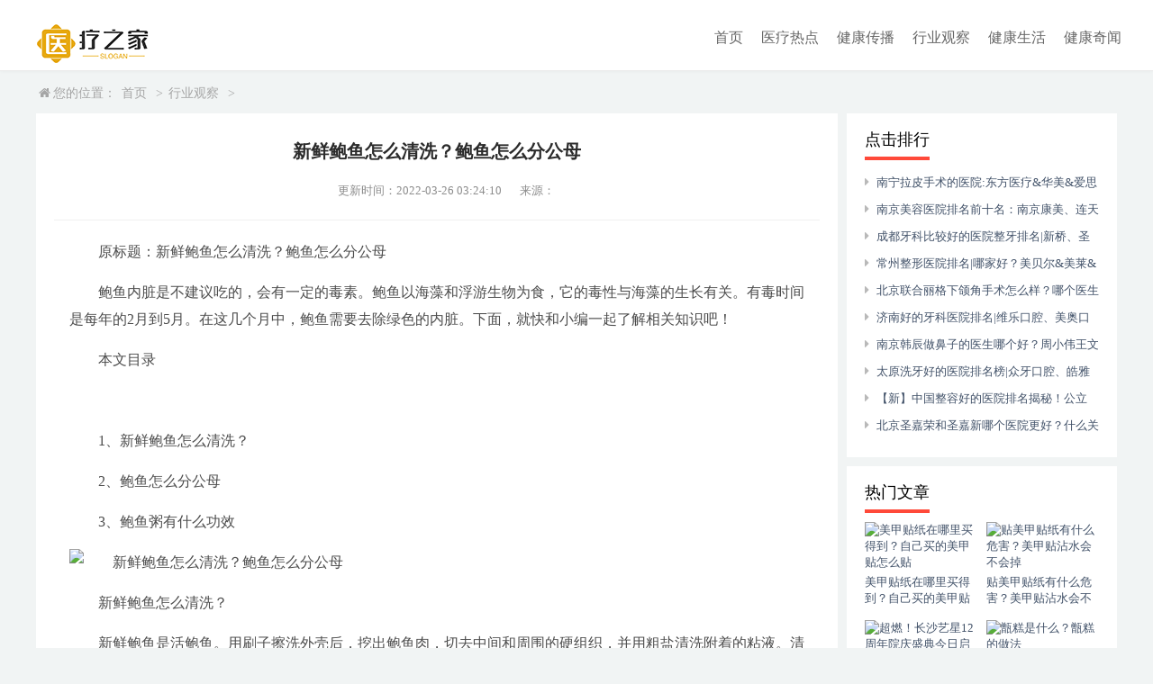

--- FILE ---
content_type: text/html
request_url: http://www.xjccw.info/xingyeguancha2022/0326140.html
body_size: 6623
content:
<!doctype html>
<html>
	<head>
		<meta name="renderer" content="webkit">
		<meta http-equiv="Content-Type" content="text/html; charset=utf-8" />
		<meta http-equiv="X-UA-Compatible" content="IE=11,IE=10,IE=9,IE=8">
		<meta name="viewport" content="width=device-width, initial-scale=1.0, user-scalable=0, minimum-scale=1.0, maximum-scale=1.0">
        <title>新鲜鲍鱼怎么清洗？鲍鱼怎么分公母_医疗之家</title>
        <meta name="keywords" content="鲍鱼,新鲜,分公母">
        <meta name="description" content="鲍鱼内脏是不建议吃的，会有一定的毒素。鲍鱼以海藻和浮游生物为食，它的毒性与海藻的生长有关。有毒时间是每年的2月到5月。在这几个月中，鲍鱼需要">
		<link rel="shortcut icon" href="/favicon.ico" title="Favicon" />
		<link rel="stylesheet" type="text/css" href="/static/css/com.css"/>
		<link rel="stylesheet" type="text/css" href="/static/css/main.css"/>
		<link rel="stylesheet" type="text/css" href="/static/css/font-awesome.min.css"/>
	</head>
	<body>
		<div class="header">
			<div class="top clearfix">
				<div class="logo"><a href="/"><img src="/static/images/logo.png" alt="医疗之家"></a></div>
				<ul class="site-nav site-navbar">
					<li class="navto-home"><a href="/">首页</a></li>
           
                  
          <li class="navto-li"><a href="http://www.xjccw.info/yiliaoredian/">医疗热点</a></li>
                  
          <li class="navto-li"><a href="http://www.xjccw.info/jiankangchuanbo/">健康传播</a></li>
                  
          <li class="navto-li"><a href="http://www.xjccw.info/xingyeguancha/">行业观察</a></li>
                  
          <li class="navto-li"><a href="http://www.xjccw.info/jiankangshenghuo/">健康生活</a></li>
                  
          <li class="navto-li"><a href="http://www.xjccw.info/jiankangqiwen/">健康奇闻</a></li>
                    					<li class="navto-search">
						<a href="javascript:;" class="search-show active">
							<i class="fa fa-navicon">
							</i>
						</a>
					</li>
				</ul>
			</div>
		</div>
		<div class="site-search">
			<div class="top clearfix">
				<form name="formsearch" class="site-search-form">
					<ul align="center">
						<li style="padding-top:5px;"><a href="/">首页</a></li>
           
            
						<li style="padding-top:5px; "><a href="http://www.xjccw.info/yiliaoredian/">医疗热点</a></li>
            
						<li style="padding-top:5px; "><a href="http://www.xjccw.info/jiankangchuanbo/">健康传播</a></li>
            
						<li style="padding-top:5px; "><a href="http://www.xjccw.info/xingyeguancha/">行业观察</a></li>
            
						<li style="padding-top:5px; "><a href="http://www.xjccw.info/jiankangshenghuo/">健康生活</a></li>
            
						<li style="padding-top:5px; "><a href="http://www.xjccw.info/jiankangqiwen/">健康奇闻</a></li>
                    					</ul>
				</form>
			</div>
		</div>
		<div class="pagemst newscont">
      <script src="/static/js/biaotis.js" type="text/javascript"></script>
			<div class="navigation">
				<i class="fa fa-home"></i>您的位置：<a href="/">首页</a> &gt;<a href="http://www.xjccw.info/xingyeguancha/">行业观察</a> > 			</div>
			<div class="fh_left">
				<div class="news_top">
					<h1>新鲜鲍鱼怎么清洗？鲍鱼怎么分公母</h1>
					<p><span class="s1">更新时间：2022-03-26 03:24:10</span><span class="s2">来源：</span></p>
				</div>
        <script src="/static/js/biaotix.js" type="text/javascript"></script>
				<div class="art_info">
					<p>原标题：新鲜鲍鱼怎么清洗？鲍鱼怎么分公母</p><p>鲍鱼内脏是不建议吃的，会有一定的毒素。鲍鱼以海藻和浮游生物为食，它的毒性与海藻的生长有关。有毒时间是每年的2月到5月。在这几个月中，鲍鱼需要去除绿色的内脏。下面，就快和小编一起了解相关知识吧！</p><p>本文目录</p><p>&#65279;</p><p>1、新鲜鲍鱼怎么清洗？</p><p>2、鲍鱼怎么分公母</p><p>3、鲍鱼粥有什么功效</p><p><img src="http://www.360changshi.com/upload_files/article/159/202209/18_20220302080349_usmdl.jpg" style="float:none;" title="新鲜鲍鱼怎么清洗？鲍鱼怎么分公母" border="0" hspace="0" vspace="0" /></p><p>新鲜鲍鱼怎么清洗？</p><p>新鲜鲍鱼是活鲍鱼。用刷子擦洗外壳后，挖出鲍鱼肉，切去中间和周围的硬组织，并用粗盐清洗附着的粘液。清洁后，活鲍鱼通常无需刻意煮熟即可品尝到极佳的风味。</p><p><img src="http://www.360changshi.com/upload_files/article/159/202209/18_20220302080359_hed6j.jpg" style="float:none;" title="新鲜鲍鱼怎么清洗？鲍鱼怎么分公母" border="0" hspace="0" vspace="0" /></p><p>鲍鱼怎么分公母</p><p>鲍鱼没有任何特殊的性特征，但只要轻轻地摆弄鲍鱼就可以轻松区分它们。隐藏的奥秘是鲍鱼的性腺。鲍鱼的性腺覆盖了巨大内脏团的大部分表面，尤其是从内脏团突出的角状器官周围。在性腺的发育阶段，内脏团的表面明显增厚为鞘状，并呈现出不同的颜色。雄性为浅黄色，而雌性为深绿色。</p><p><img src="http://www.360changshi.com/upload_files/article/159/202209/18_20220302080307_1zu0c.jpg" style="float:none;" title="新鲜鲍鱼怎么清洗？鲍鱼怎么分公母" border="0" hspace="0" vspace="0" /></p><p>鲍鱼粥有什么功效</p><p>鲜鲍鱼粥有一定的增进食欲、促进消化的作用。因为鲜鲍鱼粥中含有丰富的锌，对味蕾的正常功能起着重要作用。因此，对于食欲不振、消化不良的人来说，适当吃新鲜的鲍鱼粥补充锌，可以提高味蕾的敏感性，进而起到增进食欲、促进消化的作用。鲜鲍鱼粥中的锌元素对伤口愈合有积极作用。因此，对于有外伤或手术后的患者，适当摄入新鲜鲍鱼粥补充锌可以促进伤口愈合。鲜鲍鱼粥中的锌在调节生殖细胞的生成中起着重要作用。因此，适当使用鲜鲍鱼粥来补充锌，也有改善生殖功能的作用。</p>					<div class="old-message">
						免责声明：本文为转载，非本网原创内容，不代表本网观点。其原创性以及文中陈述文字和内容未经本站证实，对本文以及其中全部或者部分内容、文字的真实性、完整性、及时性本站不作任何保证或承诺，请读者仅作参考，并请自行核实相关内容。
					</div>
					<div class="article_footer clearfix">
						<script src="/static/js/nygg01.js" type="text/javascript"></script>
					</div>
				</div>
				<div class="con app_news">
					<div class="hd">
						<h2 class="fl">
							猜你喜欢
						</h2>
					</div>
					<div class="bd">
						<div class="bd_box">
							<ul>
                 
                								<li><p><a href="http://www.xjccw.info/yiliaoredian2022/0327331.html" title="嘉兴植发医院正规医院有哪些？排名：曙光、艺星、雍禾植发等上榜！" target="_blank" >嘉兴植发医院正规医院有哪些？排名：曙光、艺星、雍禾植发等上榜！</a></p></li>
              								<li><p><a href="http://www.xjccw.info/yiliaoredian2022/0327330.html" title="温州医科大学附属第一医院牙科怎么样？要预约吗？专家医生+收费参考！" target="_blank" >温州医科大学附属第一医院牙科怎么样？要预约吗？专家医生+收费参考！</a></p></li>
              								<li><p><a href="http://www.xjccw.info/yiliaoredian2022/0327329.html" title="中国植发公认好的医院排名榜前三介绍！优势技术&amp;价格参考，速看！" target="_blank" >中国植发公认好的医院排名榜前三介绍！优势技术&amp;价格参考，速看！</a></p></li>
              								<li><p><a href="http://www.xjccw.info/yiliaoredian2022/0327328.html" title="广州军区总医院激光祛斑怎么样？哪个医生好？激光祛斑实际效果" target="_blank" >广州军区总医院激光祛斑怎么样？哪个医生好？激光祛斑实际效果</a></p></li>
              								<li><p><a href="http://www.xjccw.info/yiliaoredian2022/0327327.html" title="青岛植发好的医院排行2022|碧莲盛、大麦、熙朵、兴尚、诺德上榜！" target="_blank" >青岛植发好的医院排行2022|碧莲盛、大麦、熙朵、兴尚、诺德上榜！</a></p></li>
              								<li><p><a href="http://www.xjccw.info/yiliaoredian2022/0327326.html" title="中山三院整形美容科挂号预约指南，怎么挂号更快？哪个医生好？" target="_blank" >中山三院整形美容科挂号预约指南，怎么挂号更快？哪个医生好？</a></p></li>
              								<li><p><a href="http://www.xjccw.info/yiliaoredian2022/0327325.html" title="泉州整形医院排行前五公布，海峡医疗、美莱华美、欧菲等实力上榜" target="_blank" >泉州整形医院排行前五公布，海峡医疗、美莱华美、欧菲等实力上榜</a></p></li>
              								<li><p><a href="http://www.xjccw.info/yiliaoredian2022/0327324.html" title="宁波哪里有正规的植发医院？2022排行|摩范、碧莲盛、新生、大麦等上榜！" target="_blank" >宁波哪里有正规的植发医院？2022排行|摩范、碧莲盛、新生、大麦等上榜！</a></p></li>
              								<li><p><a href="http://www.xjccw.info/yiliaoredian2022/0327323.html" title="襄阳有没有植发正规的医院？华美、韩蔻、韩美、维多利亚植发怎么样？" target="_blank" >襄阳有没有植发正规的医院？华美、韩蔻、韩美、维多利亚植发怎么样？</a></p></li>
              								<li><p><a href="http://www.xjccw.info/yiliaoredian2022/0327322.html" title="南京美容院排名前十：南京华美、美贝尔、艺星，哪家是你心中C位？" target="_blank" >南京美容院排名前十：南京华美、美贝尔、艺星，哪家是你心中C位？</a></p></li>
                            							</ul>
						</div>
					</div>
				</div>
				<div class="con app_news">
					<div class="hd">
						<h2 class="fl">
							相关阅读
						</h2>
					</div>
					<div class="bd">
						<div class="bd_box">
							<ul>
                 
                								<li><p><a href="http://www.xjccw.info/yiliaoredian2022/0327321.html" title="北京十大整形医院排行榜top5，联合丽格第一、东方和谐、协和医院等上榜" target="_blank" >北京十大整形医院排行榜top5，联合丽格第一、东方和谐、协和医院等上榜</a></p></li>
                								<li><p><a href="http://www.xjccw.info/yiliaoredian2022/0327320.html" title="头5！上海隆胸好的三甲医院排名：中山医院、长征医院、九院" target="_blank" >头5！上海隆胸好的三甲医院排名：中山医院、长征医院、九院</a></p></li>
                								<li><p><a href="http://www.xjccw.info/yiliaoredian2022/0327319.html" title="襄阳整形美容医院费用&amp;口碑排行揭秘！这3家人气高，资料为你盘点~" target="_blank" >襄阳整形美容医院费用&amp;口碑排行揭秘！这3家人气高，资料为你盘点~</a></p></li>
                								<li><p><a href="http://www.xjccw.info/yiliaoredian2022/0327318.html" title="北京发际线种植医院有哪些？大麦、中德、协和医院、丽格植发等上榜！" target="_blank" >北京发际线种植医院有哪些？大麦、中德、协和医院、丽格植发等上榜！</a></p></li>
                								<li><p><a href="http://www.xjccw.info/yiliaoredian2022/0327317.html" title="中国植发公认好的医院排名|新生、大麦、碧莲盛、雍禾、熙朵等品牌上榜！" target="_blank" >中国植发公认好的医院排名|新生、大麦、碧莲盛、雍禾、熙朵等品牌上榜！</a></p></li>
                								<li><p><a href="http://www.xjccw.info/yiliaoredian2022/0327316.html" title="大庆牙科医院排名盘点！优根口腔、晨光口腔、康美口腔等哪家好？" target="_blank" >大庆牙科医院排名盘点！优根口腔、晨光口腔、康美口腔等哪家好？</a></p></li>
                								<li><p><a href="http://www.xjccw.info/yiliaoredian2022/0327315.html" title="北京牙科医院排名榜公立医院名单！北大口腔、同仁医院、协和医院等上榜！" target="_blank" >北京牙科医院排名榜公立医院名单！北大口腔、同仁医院、协和医院等上榜！</a></p></li>
                								<li><p><a href="http://www.xjccw.info/yiliaoredian2022/0327314.html" title="南京市植发好的医院名单！碧莲盛、新生、熙朵、美贝尔、华美上榜！" target="_blank" >南京市植发好的医院名单！碧莲盛、新生、熙朵、美贝尔、华美上榜！</a></p></li>
                								<li><p><a href="http://www.xjccw.info/yiliaoredian2022/0327313.html" title="德阳市好的口腔医院排行|市口腔医院、新桥口腔、鑫叶口腔等哪家好？" target="_blank" >德阳市好的口腔医院排行|市口腔医院、新桥口腔、鑫叶口腔等哪家好？</a></p></li>
                								<li><p><a href="http://www.xjccw.info/yiliaoredian2022/0327312.html" title="深圳隆胸公立医院哪家好？机构排名：市人民医院、北大深圳医院" target="_blank" >深圳隆胸公立医院哪家好？机构排名：市人民医院、北大深圳医院</a></p></li>
                                							</ul>
						</div>
					</div>
				</div>
			</div>
   			<div class="fh_right">
      <div class="fh_r_col">
					<div class="tit">
						<h2>点击排行</h2>
					</div>
					<div class="txtlist clearfix">
						<ul>
                 
                							<li>
								<i class="fa fa-caret-right"></i>
								<a href="http://www.xjccw.info/yiliaoredian2022/0327311.html" title="南宁拉皮手术的医院:东方医疗&amp;华美&amp;爱思特等，技术哪家好？附价格表" target="_blank">南宁拉皮手术的医院:东方医疗&amp;华美&amp;爱思特等，技术哪家好？附价格表</a>
							</li>
                							<li>
								<i class="fa fa-caret-right"></i>
								<a href="http://www.xjccw.info/yiliaoredian2022/0327310.html" title="南京美容医院排名前十名：南京康美、连天美、华美，C位出道" target="_blank">南京美容医院排名前十名：南京康美、连天美、华美，C位出道</a>
							</li>
                							<li>
								<i class="fa fa-caret-right"></i>
								<a href="http://www.xjccw.info/yiliaoredian2022/0327309.html" title="成都牙科比较好的医院整牙排名|新桥、圣贝、极光、贝臣、团圆上榜！" target="_blank">成都牙科比较好的医院整牙排名|新桥、圣贝、极光、贝臣、团圆上榜！</a>
							</li>
                							<li>
								<i class="fa fa-caret-right"></i>
								<a href="http://www.xjccw.info/yiliaoredian2022/0326308.html" title="常州整形医院排名|哪家好？美贝尔&amp;美莱&amp;曙光等实力详解！口碑TOP~" target="_blank">常州整形医院排名|哪家好？美贝尔&amp;美莱&amp;曙光等实力详解！口碑TOP~</a>
							</li>
                							<li>
								<i class="fa fa-caret-right"></i>
								<a href="http://www.xjccw.info/yiliaoredian2022/0326307.html" title="北京联合丽格下颌角手术怎么样？哪个医生擅长？何照华曹谊林" target="_blank">北京联合丽格下颌角手术怎么样？哪个医生擅长？何照华曹谊林</a>
							</li>
                							<li>
								<i class="fa fa-caret-right"></i>
								<a href="http://www.xjccw.info/yiliaoredian2022/0326306.html" title="济南好的牙科医院排名|维乐口腔、美奥口腔、济东口腔等哪家好？" target="_blank">济南好的牙科医院排名|维乐口腔、美奥口腔、济东口腔等哪家好？</a>
							</li>
                							<li>
								<i class="fa fa-caret-right"></i>
								<a href="http://www.xjccw.info/yiliaoredian2022/0326305.html" title="南京韩辰做鼻子的医生哪个好？周小伟王文专家简介，等你打分~" target="_blank">南京韩辰做鼻子的医生哪个好？周小伟王文专家简介，等你打分~</a>
							</li>
                							<li>
								<i class="fa fa-caret-right"></i>
								<a href="http://www.xjccw.info/yiliaoredian2022/0326304.html" title="太原洗牙好的医院排名榜|众牙口腔、皓雅口腔、爱德口腔等哪家好？" target="_blank">太原洗牙好的医院排名榜|众牙口腔、皓雅口腔、爱德口腔等哪家好？</a>
							</li>
                							<li>
								<i class="fa fa-caret-right"></i>
								<a href="http://www.xjccw.info/yiliaoredian2022/0326303.html" title="【新】中国整容好的医院排名揭秘！公立+私立，榜单前三各有千秋！" target="_blank">【新】中国整容好的医院排名揭秘！公立+私立，榜单前三各有千秋！</a>
							</li>
                							<li>
								<i class="fa fa-caret-right"></i>
								<a href="http://www.xjccw.info/yiliaoredian2022/0326302.html" title="北京圣嘉荣和圣嘉新哪个医院更好？什么关系？各自优势look" target="_blank">北京圣嘉荣和圣嘉新哪个医院更好？什么关系？各自优势look</a>
							</li>
                                						</ul>
					</div>
				</div>
				<div class="fh_r_col">
					<div class="tit">
						<h2>
							热门文章
						</h2>
					</div>
					<div class="videolist clearfix">
						<ul>
                            							<li>
								<a href="http://www.xjccw.info/xingyeguancha2022/0326285.html" title="美甲贴纸在哪里买得到？自己买的美甲贴怎么贴" target="_blank">
									<img src="http://www.360changshi.com/upload_files/article/110/202148/18_20211201161205_emprt.jpg" alt="美甲贴纸在哪里买得到？自己买的美甲贴怎么贴">
									<p>美甲贴纸在哪里买得到？自己买的美甲贴怎么贴</p>
								</a>
							</li>
                							<li>
								<a href="http://www.xjccw.info/xingyeguancha2022/0326284.html" title="贴美甲贴纸有什么危害？美甲贴沾水会不会掉" target="_blank">
									<img src="http://www.360changshi.com/upload_files/article/110/202148/18_20211201161234_xp1nf.jpg" alt="贴美甲贴纸有什么危害？美甲贴沾水会不会掉">
									<p>贴美甲贴纸有什么危害？美甲贴沾水会不会掉</p>
								</a>
							</li>
                							<li>
								<a href="http://www.xjccw.info/xingyeguancha2022/0326279.html" title="超燃！长沙艺星12周年院庆盛典今日启幕！9重壕礼，狂欢嗨购！" target="_blank">
									<img src="http://www.360changshi.com/upload_files/article/11/202203/27_1646475382_czfxw_.png?wxfrom=5&wx_lazy=" alt="超燃！长沙艺星12周年院庆盛典今日启幕！9重壕礼，狂欢嗨购！">
									<p>超燃！长沙艺星12周年院庆盛典今日启幕！9重壕礼，狂欢嗨购！</p>
								</a>
							</li>
                							<li>
								<a href="http://www.xjccw.info/xingyeguancha2022/0326275.html" title="甑糕是什么？甑糕的做法" target="_blank">
									<img src="http://www.360changshi.com/upload_files/article/103/18_1432080953_618494.jpg" alt="甑糕是什么？甑糕的做法">
									<p>甑糕是什么？甑糕的做法</p>
								</a>
							</li>
                							<li>
								<a href="http://www.xjccw.info/xingyeguancha2022/0326274.html" title="苦菜是凉性还是热性的？ 苦菜腌制酸菜的做法是什么？" target="_blank">
									<img src="http://www.360changshi.com/upload_files/article/18/202202/31_20220115160141_fk8bl.jpg" alt="苦菜是凉性还是热性的？ 苦菜腌制酸菜的做法是什么？">
									<p>苦菜是凉性还是热性的？ 苦菜腌制酸菜的做法是什么？</p>
								</a>
							</li>
                							<li>
								<a href="http://www.xjccw.info/xingyeguancha2022/0326270.html" title="泥灸是敷背还是敷肚子最好？泥灸敷肚子减肥多久见效？" target="_blank">
									<img src="http://www.360changshi.com/upload_files/article/164/202137/18_20210918160951_gwsfo.jpg" alt="泥灸是敷背还是敷肚子最好？泥灸敷肚子减肥多久见效？">
									<p>泥灸是敷背还是敷肚子最好？泥灸敷肚子减肥多久见效？</p>
								</a>
							</li>
                                						</ul>
					</div>
				</div>
				<div class="fh_r_col">
					<div class="tit">
						<h2>
							随机推荐
						</h2>
					</div>
					<div class="txtlist clearfix">
						<ul>
                 
                							<li>
								<i class="fa fa-caret-right"></i>
								<a href="http://www.xjccw.info/yiliaoredian2022/0326301.html" title="北京联合丽格做正颌手术有负面新闻吗？坐诊医生+正颌优势" target="_blank">北京联合丽格做正颌手术有负面新闻吗？坐诊医生+正颌优势</a>
							</li>
                							<li>
								<i class="fa fa-caret-right"></i>
								<a href="http://www.xjccw.info/yiliaoredian2022/0326300.html" title="广州华美医疗美容医院是正规的吗，医生怎么样？地址|价格|隆鼻案例揭秘！" target="_blank">广州华美医疗美容医院是正规的吗，医生怎么样？地址|价格|隆鼻案例揭秘！</a>
							</li>
                							<li>
								<i class="fa fa-caret-right"></i>
								<a href="http://www.xjccw.info/yiliaoredian2022/0326299.html" title="南昌植发正规医院排行2022|碧莲盛、大麦微针、佳美美容哪家好？" target="_blank">南昌植发正规医院排行2022|碧莲盛、大麦微针、佳美美容哪家好？</a>
							</li>
                							<li>
								<i class="fa fa-caret-right"></i>
								<a href="http://www.xjccw.info/yiliaoredian2022/0326298.html" title="广州整形美容医院排名前十位|哪家好？曙光\紫馨\颜所等实力点评！" target="_blank">广州整形美容医院排名前十位|哪家好？曙光\紫馨\颜所等实力点评！</a>
							</li>
                							<li>
								<i class="fa fa-caret-right"></i>
								<a href="http://www.xjccw.info/yiliaoredian2022/0326297.html" title="北京禾美嘉整形医院正规吗？任学会怎么样？口碑医生+收费参考！" target="_blank">北京禾美嘉整形医院正规吗？任学会怎么样？口碑医生+收费参考！</a>
							</li>
                							<li>
								<i class="fa fa-caret-right"></i>
								<a href="http://www.xjccw.info/yiliaoredian2022/0326296.html" title="西京医院割双眼皮怎么样？挂什么科？马显杰、宋保强、鲁开化哪个医生好？" target="_blank">西京医院割双眼皮怎么样？挂什么科？马显杰、宋保强、鲁开化哪个医生好？</a>
							</li>
                							<li>
								<i class="fa fa-caret-right"></i>
								<a href="http://www.xjccw.info/yiliaoredian2022/0326295.html" title="牡丹江红旗医院皮肤科怎么样？激光治疗中心祛斑如何？附医生介绍" target="_blank">牡丹江红旗医院皮肤科怎么样？激光治疗中心祛斑如何？附医生介绍</a>
							</li>
                							<li>
								<i class="fa fa-caret-right"></i>
								<a href="http://www.xjccw.info/yiliaoredian2022/0326294.html" title="云大医院双眼皮割得好么？哪个医生做得好？附双眼皮手术过程体验分享" target="_blank">云大医院双眼皮割得好么？哪个医生做得好？附双眼皮手术过程体验分享</a>
							</li>
                							<li>
								<i class="fa fa-caret-right"></i>
								<a href="http://www.xjccw.info/yiliaoredian2022/0326293.html" title="青岛市立医院医学美容科怎么样？张颖医生技术如何？地址在哪？" target="_blank">青岛市立医院医学美容科怎么样？张颖医生技术如何？地址在哪？</a>
							</li>
                							<li>
								<i class="fa fa-caret-right"></i>
								<a href="http://www.xjccw.info/yiliaoredian2022/0326292.html" title="广州医科大学附属第二医院美容科医生有哪些？专家名单&amp;价格为你整理！" target="_blank">广州医科大学附属第二医院美容科医生有哪些？专家名单&amp;价格为你整理！</a>
							</li>
                							<li>
								<i class="fa fa-caret-right"></i>
								<a href="http://www.xjccw.info/yiliaoredian2022/0326291.html" title="丽水人民医院整形美容外科怎么样？技术好吗？附游小恩、朱薛峰医生介绍" target="_blank">丽水人民医院整形美容外科怎么样？技术好吗？附游小恩、朱薛峰医生介绍</a>
							</li>
                							<li>
								<i class="fa fa-caret-right"></i>
								<a href="http://www.xjccw.info/yiliaoredian2022/0326290.html" title="北京八大处美容医院挂号怎么样？附科室|整形医生|地址|手术过程分享" target="_blank">北京八大处美容医院挂号怎么样？附科室|整形医生|地址|手术过程分享</a>
							</li>
                							<li>
								<i class="fa fa-caret-right"></i>
								<a href="http://www.xjccw.info/yiliaoredian2022/0326289.html" title="广医一院整形外科怎么样？擅长做什么？附整形医生信息+项目介绍" target="_blank">广医一院整形外科怎么样？擅长做什么？附整形医生信息+项目介绍</a>
							</li>
                							<li>
								<i class="fa fa-caret-right"></i>
								<a href="http://www.xjccw.info/yiliaoredian2022/0326288.html" title="南昌大学第一附属医院整形科怎么样？是外包的吗？附文辉才、付建华医生介绍" target="_blank">南昌大学第一附属医院整形科怎么样？是外包的吗？附文辉才、付建华医生介绍</a>
							</li>
                							<li>
								<i class="fa fa-caret-right"></i>
								<a href="http://www.xjccw.info/yiliaoredian2022/0326287.html" title="苏州整形医院排名前十|哪个好？苏大附属第一医院、立医院等实力点评！" target="_blank">苏州整形医院排名前十|哪个好？苏大附属第一医院、立医院等实力点评！</a>
							</li>
                                						</ul>
					</div>
				</div>
			</div>		</div>
		<style>
			@media screen and (max-width:959px){ .copyright-link{display:none} }
		</style>
		<script type="text/javascript" src="/static/js/jquery.min.js"></script>
   		<div class="pagefot">
			<div class="footer">
				<p style="color:white">
					Copyright © 2022
					<a href="http://www.xjccw.info" title="医疗之家" style="color:white" target="_blank">医疗之家</a>
				</p>
        <p style="color:#fff;">
						网站作为信息内容发布平台，页面展示内容的目的在于传播更多信息，不代表本网站立场，不承担任何经济和法律责任。 All Rights Reserved.<script type="text/javascript">document.write(unescape("%3Cspan id='cnzz_stat_icon_1281016118'%3E%3C/span%3E%3Cscript src='https://s4.cnzz.com/z_stat.php%3Fid%3D1281016118%26show%3Dpic1' type='text/javascript'%3E%3C/script%3E"));</script>
					</p>
			</div>
		</div>
		<div id="elevator_item">
			<a id="elevator" onClick="return false;" title="回到顶部">
				<i class="fa fa-angle-up">
				</i>
			</a>
		</div>
    <script type="text/javascript" src="/static/js/common.js"></script>	<script defer src="https://static.cloudflareinsights.com/beacon.min.js/vcd15cbe7772f49c399c6a5babf22c1241717689176015" integrity="sha512-ZpsOmlRQV6y907TI0dKBHq9Md29nnaEIPlkf84rnaERnq6zvWvPUqr2ft8M1aS28oN72PdrCzSjY4U6VaAw1EQ==" data-cf-beacon='{"version":"2024.11.0","token":"4d90e94e78f64cbcaf532c6929ac897e","r":1,"server_timing":{"name":{"cfCacheStatus":true,"cfEdge":true,"cfExtPri":true,"cfL4":true,"cfOrigin":true,"cfSpeedBrain":true},"location_startswith":null}}' crossorigin="anonymous"></script>
</body>
</html>

--- FILE ---
content_type: text/css
request_url: http://www.xjccw.info/static/css/com.css
body_size: 4047
content:
blockquote,body,button,dd,dl,dt,fieldset,form,h1,h2,h3,h4,h5,h6,img,input,li,ol,p,pre,ul{margin:0;padding:0;border:0}
button,img{border:0}
li,ol,ul{list-style:none}
.article_footer .tag{text-align:right;color:#999;padding:10px}
.fr{float:right}
.article_footer .tag a{display:inline-block;color:#999;font-size:14px;padding:2px 6px;background-color:#eee;margin-right:6px;border-radius:3px}
body{background:#f1f4f4;color:#333;font-size:13px;font-family:"\5FAE\8F6F\96C5\9ED1","\5B8B\4F53"}
h1,h2,h3,h4,h5,h6{font-weight:400}
em,i,s,u{font-style:normal}
.fl{float:left}
.fr{float:right}
.clear{clear:both;zoom:1}
.clearfix:after,.clearfix:before{display:table;content:""}
.clearfix:after{clear:both;overflow:hidden}
.clearfix{zoom:1}
a{color:#425269;text-decoration:none}
a:hover{color:#ff4839}
a:focus{outline:0;-moz-outline:0}
.ads-your,a{-webkit-transition:all .25s;-moz-transition:all .25s;-ms-transition:all .25s;-o-transition:all .25s;transition:all .25s}
.header{position:relative;top:0;left:0;right:0;z-index:9;background-color:#fff;padding:25px 0 20px;margin-bottom:15px;border-bottom:1px solid #eaeaea;border-color:rgba(0,0,0,.08);box-shadow:0 1px 3px rgba(0,0,0,.03)}
.top{position:relative;margin:0 auto;width:95%;max-width:1200px;padding:0}
.logo{float:left;margin:0}
.logo a{height:32px;font-weight:700;line-height:32px;display:block;color:#61b3e6;font-size:30px;margin-top:1px}
.logo a i{font-size:26px;float:left;margin-right:6px;margin-top:1px;background:#61b3e6;color:#fff;width:30px;height:30px;text-align:center;line-height:30px;text-indent:1px;border-radius:5px}
.brand{font-size:13px;float:left;line-height:16px;color:#bbb;padding-left:10px;position:relative;top:1px;border-left:2px solid #eaeaea;margin-left:10px;overflow:hidden;height:35px}
.btn,.pads h4,.rollbar h6,.rollbar li,.search-btn,.site-nav .fa-angle-down,.site-navbar,.site-search,.widget-navcontent .item,a{-webkit-transition:all .25s;-moz-transition:all .25s;-ms-transition:all .25s;-o-transition:all .25s;transition:all .25s}
.site-navbar{float:right;font-size:16px;margin-top:7px;margin-right:-15px}
.site-navbar li{position:relative;float:left}
.site-navbar a{display:block;padding:0 10px;color:#666}
.site-navbar li.active>a{color:#45b6f7}
.site-navbar .fa{width:18px;line-height:24px}
.topbar{position:absolute;top:-39px;left:0;right:0;margin-bottom:20px;margin-right:-15px;color:#999}
.topbar a{color:#999}
.topmenu{float:right}
.topmenu li{position:relative;float:left}
.topmenu a:hover,.topmenu li.active a:hover,.topmenu li:hover>a{color:#45b6f7}
.topmenu a{display:block;padding:0 15px;color:#999}
.topmenu .red{color:#ff5e52;display:inline-block}
.site-nav .sub-menu{display:none;position:absolute;top:100%;left:0;background-color:#fff;font-size:12px;padding:6px 0;border:1px solid #ddd;box-shadow:0 0 10px rgba(0,0,0,.1);line-height:32px;width:132px;font-weight:700;border-radius:4px}
.site-nav li:hover>.sub-menu{display:block}
.News_box .hd_tit a:hover,.site-navbar a:hover,.site-navbar li.active a:hover,.site-navbar li:hover>a{color:#45b6f7}
.topmenu li:hover{z-index:2}
.site-nav .sub-menu li{float:none}
.site-nav .sub-menu a:hover{background-color:#f6f6f6}
.topbar .fa{width:14px}
@media (max-width:767px){.site-search{display:block!important}
}
.site-search{background-color:#f7fbfd;position:absolute;top:0;left:0;right:0;z-index:11;display:none;border-bottom:1px solid #eee;border-top:1px solid #61b3e6}
.site-search-form{padding:10px 20%;overflow:hidden}
.search-input{float:left;color:#999;border:solid 1px #ddd;width:86%;height:30px;padding:4px 0;border-right:none;font-size:16px;border-radius:2px 0 0 2px;outline:0;text-indent:2%}
.search-btn{color:#fff;border:none;background:#45b6f7;height:40px;font-size:16px;padding:0 12px;border-radius:0 2px 2px 0;width:10%;display:inline-block}
.m-icon-nav{display:none}
.site-search.active{top:108px}
.minnav,.minul{display:none}
.tongji{width:1200px;margin:0 auto;text-align:center;color:#999}
.tongji i{margin:0 20px;color:#cfcfcf}
.tongji span{color:#ee8077}
.navigation{margin-bottom:12px;margin-left:3px;height:20px;color:#a5a5a5;font-size:14px;line-height:20px}
.navigation i{margin-right:3px}
.navigation a{padding:0 6px;color:#a5a5a5}
.navigation a:hover{color:#ce2029}
.navigation a.no{color:#ce2029}
.navto-search{display:none}
@media (max-width:767px){.site-navbar li>.thisclass{display:none}
.navto-search{display:block!important}
}
.wrap{margin:0 auto;width:95%;max-width:1200px}
.pagemst{width:95%;margin:0 auto;overflow:hidden;max-width:1200px}
#pager ul a{display:inline-block;border:1px solid #ccc;padding:4px 12px;margin:0 1px;line-height:24px;background:#fff;color:#999}
#pager ul span{display:inline-block;border:1px solid #474747;padding:4px 12px;margin:0 1px;line-height:24px;background:#474747;color:#fff}
.old-message{margin-bottom:30px;padding:15px;font-size:13px;line-height:1.6;color:gray;border:1px solid #efefef;background:#fbfbfb;border-radius:2px}
#pager{clear:both;margin:20px;margin-left:0;text-align:center;font-size:12px}
#pager ul li{display:inline-block;border:1px solid #ccc;padding:4px 12px;margin:0 1px;line-height:24px;background:#fff;color:#999}
#pager ul a:hover{background:#474747;color:#fff;border:1px solid #474747}
#pager ul li:hover a{color:#fff}
#pager ul li.thisclass{display:inline-block;border:1px solid #474747;padding:4px 12px;margin:0 1px;background:#474747;color:#fff}
#pager ul li.thisclass a{color:#fff}
#pager ul li a{display:block;color:#999}
#pager ul li a:hover{color:#fff}
.pagefot{margin-top:20px;padding-top:10px;width:100%;background:#474747;color:#747474}
.footer{margin:0 auto;width:100%;padding-bottom: 20px;text-align:center}
.footer a{color:#747474}
.footer p{margin-top:6px;font-size:12px}
.footer span{margin:0 5px}
#elevator_item{width:60px;height:100px;position:fixed;right:15px;bottom:50%;-webkit-transition:opacity .4s ease-in-out;-moz-transition:opacity .4s ease-in-out;-o-transition:opacity .4s ease-in-out;opacity:1;z-index:100020;display:none}
#elevator{display:block;width:60px;height:50px;background-color:rgba(0,0,0,.6);border-radius:2px;box-shadow:0 1px 3px rgba(0,0,0,.2);cursor:pointer;margin-bottom:10px;text-align:center}
#elevator i{font-size:46px;color:#fff}
#elevator:hover{background-color:rgba(0,0,0,.7)}
#elevator_item .qr{display:block;text-align:center;width:60px;height:40px;border-radius:2px;box-shadow:0 1px 3px rgba(0,0,0,.2);cursor:pointer;background-color:rgba(0,0,0,.6)}
#elevator_item .qr i{color:#fff;font-size:27px;margin-top:7px}
#elevator_item .qr-popup{width:170px;height:200px;background:#fff;box-shadow:0 1px 8px rgba(0,0,0,.1);position:absolute;left:-180px;bottom:0;border-radius:2px;display:none;text-align:center}
#elevator_item .qr-popup .code-link{display:block;margin:10px;color:#777}
#elevator_item .qr-popup .code{display:block;margin-bottom:10px;width:150px;height:150px}
.fh_left{max-width:850px;margin-right:310px;float:left;overflow:hidden;padding:10px 20px 20px 20px;background:#fff}
.fh_right{float:left;overflow:hidden;width:300px;margin-left:-300px}
.ads{width:95%;margin:auto}
.ads-your{background:#fbfbfb;text-align:center;color:#aaa;line-height:20px;font-size:22px}
.hc-table{border-collapse:collapse;border-spacing:0;empty-cells:show;border:1px solid #cbcbcb;width:100%}
.hc-table thead{background:#e0e0e0;color:#000;text-align:left;vertical-align:bottom}
.hc-table td,.hc-table th{border-left:1px solid #cbcbcb;border-width:0 0 0 1px;font-size:inherit;margin:0;overflow:visible;padding:1em}
.hc-table th{padding:.7em 1em;font-weight:100}
.hc-table td:first-child,.hc-table th:first-child{border-left-width:0}
.hc-table td{background-color:transparent;border-bottom:1px solid #cbcbcb}
.hc-table.crt tbody tr:nth-child(2n){background:#fdfcfc}
.hc-table tbody tr:hover,.hc-table.crt tbody tr:hover{background:#f5f5f5}
.hc-table select{padding:4px;border-radius:3px;border:1px solid #dadada;margin:0}
blockquote{color:#f07c31;background-color:#f2f2f2;-webkit-border-radius:5px;-moz-border-radius:5px;border-radius:5px;border:1px solid;clear:both;-webkit-box-shadow:0 0 3px rgba(0,0,0,.1),0 1px 0 #fff inset,0 -1px 0 #fff inset;-moz-box-shadow:0 0 3px rgba(0,0,0,.1),0 1px 0 #fff inset,0 -1px 0 #fff inset;box-shadow:0 0 3px rgba(0,0,0,.1),0 1px 0 #fff inset,0 -1px 0 #fff inset;border-color:#e5e5e5;padding:15px}
@media (max-width:1165px){.brand{display:none}
}
@media (max-width:1024px){.site-navbar{font-size:14px}
.site-navbar a{padding:0 8px}
.topbar a{font-size:12px}
.foot_link dd a{height:25px;font-size:14px;line-height:25px}
}
@media (max-width:960px){.foot_about ul.fl,.foot_eq,.foot_line,.foot_link{display:none}
.foot_about .fr{text-align:center}
}
@media (max-width:920px){.site-navbar li:nth-child(5),.site-navbar li:nth-child(6),.site-navbar li:nth-child(7),.topmenu .red,.topmenu li.gz{display:none}
.site-search-form{padding:25px 0}
.site-navbar a{padding:0 7px}
}
@media (max-width:720px){#pager .total{display:none}
#pager{height:31px;line-height:30px;padding:20px 10px}
#pager a{font-size:12px;height:26px;line-height:26px;padding:0 8px}
#pager a:hover,#pager b,#pager span{font-size:12px;height:26px;line-height:26px;padding:0 8px}
}
@media (max-width:660px){.logo{width:50%;margin:0 auto;z-index:26}
.logo a{line-height:36px;font-size:20px}
.logo a i{font-size:18px;margin-top:7px;line-height:24px;width:22px;height:22px}
.footer span,.site-navbar .navto-home,.site-navbar .navto-li,.topbar{display:none}
.header{padding:7px 0 12px;text-align:center;z-index:12}
.logo,.logo a i{float:none}
.site-navbar{margin-top:0;margin-right:0;font-size:20px;position:absolute;top:6px;right:0;z-index:26}
.site-search{top:-240px}
.site-search.active{top:35px}
.slide-txt a{font-size:16px}
.minnav{position:absolute;top:0;cursor:pointer;z-index:13;width:52px;display:block;height:52px;text-align:center}
.minnav:hover{background:#fafafa}
.minnav i{font-size:21px;margin:15px auto}
ul.minul{display:block;top:52px;z-index:11;position:absolute;background:#444;width:100%;left:-100%;padding:20px 0;-webkit-transition:all .25s;-moz-transition:all .25s;-ms-transition:all .25s;-o-transition:all .25s;transition:all .25s}
ul.minul.active{left:0}
.minul li{line-height:32px;font-size:16px}
.minul li a{display:block;padding:10px 20px;color:#666}
.minul li.on a{color:#fff}
.minul li a:hover{color:#45b6f7}
.pagefot{line-height:50px}
.footer,.pagefot{padding:0;height:160px}
.footer p{margin:0 auto}
#pager .total{display:none}
#pager{height:31px;line-height:30px;padding:20px 10px}
#pager a{font-size:12px;height:26px;line-height:26px;padding:0 8px}
#pager a:hover,#pager b,#pager span{font-size:12px;height:26px;line-height:26px;padding:0 8px}
.singlePage .fh_right{display:none}
.singlePage .fh_left{float:none;margin-right:0;width:97%}
}
#changyan_floatbar_wrapper,#powerby_sohu{display:none}
.ad_common{margin:0 auto;text-align:center;background:#fff}
#all_ad{margin-bottom:20px;width:95%;max-width:1200px}
#all_ad img{max-width:960px}
#down_detail_ad1 img,#down_detail_ad2 img,#down_detail_ad3 img,#down_detail_ad4 img,.ad_common img{width:100%}
#down_end_ad1,#index_ad1,#text_ad1{margin-top:20px}
#down_end_ad1,#list_right_ad1{margin-bottom:10px}
.down_end_ad div{float:left;padding:0 10px}
#app_detail_ad1{float:right}
#app_detail_ad2 img{max-width:540px}
#down_detail_ad2 img,#down_detail_ad3 img{max-width:728px}
#down_detail_ad1 img,#down_detail_ad4 img{max-width:540px}
.float_ad_fixed{position:fixed;top:0}
#powerby_sohu{display:none!important}
.ad2{margin-bottom:5px}
.bdshare-button-style0-24 .bds_more,.bdshare-button-style0-24 a{display:inline-block!important;overflow:hidden!important;margin:0 0 0 8px!important;padding:0!important;width:32px!important;height:32px!important;background:url(../images/share-icon2.png) no-repeat!important;background-color:none!important;color:#ccc!important;vertical-align:middle!important;line-height:32px!important}
.bdshare-button-style0-24 .bds_weixin{background-position:-126px 0!important}
.bdshare-button-style0-24 .bds_tsina{background-position:0 0!important}
.bdshare-button-style0-24 .bds_qzone{background-position:-84px 0!important}
.bdshare-button-style0-24 .bds_sqq{background-position:-42px 0!important}
.bdshare-button-style0-24 .bds_tieba{background-position:-168px 0!important}
#SOHUCS #SOHU_MAIN .module-cmt-footer .section-service-w .service-wrap-w a{display:none!important}
#feedAv{margin-top:-250px!important;transform:scale(0)}
.clearfix:after{visibility:hidden;display:block;font-size:0;content:" ";clear:both;height:0}
.pagination{background-color:#fff;padding:10px 20px;margin-bottom:20px}
.fl{float:left}
.fr{float:right;text-align:right}
.pagination-btn{width:30%}
.ellipsis{overflow:hidden;text-overflow:ellipsis;white-space:nowrap}
.audio_player{padding:19px 14px 23px;margin:15px 0;box-shadow:0 2px 20px rgba(0,0,0,.15);background:#fafafa}
.audio_player_t{font-size:16px;color:#252525;font-weight:700}
audio{width:100%}
.smalltext{background:#f5f5f5;padding:5px 10px;margin-bottom:10px;font-size:17px;color:#333;border-radius:5px}
.smalltext .answer{border:1px solid #999;padding:2px 6px;margin-right:5px;border-radius:7px;font-size:13px}
.videoWrap{margin-bottom:20px}
#videoPlayer{width:100%;height:490px;background:#000}
@media only screen and (max-width:767px){#videoPlayer{width:100%;height:auto;background:#000}
}


--- FILE ---
content_type: text/css
request_url: http://www.xjccw.info/static/css/main.css
body_size: 6296
content:
.cont{overflow:hidden;margin-top:20px;padding:20px;background:#fff;zoom:1}
.game_News{overflow:hidden;height:331px}
.Slide{position:relative;overflow:hidden;width:58%;height:331px}
.slide-cont{position:relative;overflow:hidden;width:100%;height:331px}
.slide-item{position:absolute;left:-665px;width:100%;height:100%}
.slide-item a{display:block;width:100%;height:100%}
.slide-item img{width:100%;height:331px}
.slide-txt{position:absolute;bottom:0;left:0;z-index:1;width:100%;height:54px}
.slide-txt .txt_bg{width:100%;height:54px;background:#0f0f0f;opacity:.7}
.slide-txt a{position:absolute;top:0;left:0;display:inline-block;overflow:hidden;width:100%;height:54px;color:#fff;font-size:20px;line-height:54px;text-indent:2%}
.slide-nav{position:absolute;right:20px;bottom:21px;z-index:2;display:inline-block;overflow:hidden;width:auto;height:11px}
.slide-nav a{float:left;display:block;overflow:hidden;margin-left:5px;width:11px;height:11px;-webkit-border-radius:5px;-moz-border-radius:5px;border-radius:5px;background:#929292;text-indent:-99em;cursor:pointer;-webkit-transition:all .5s ease;-moz-transition:all .5s ease;-o-transition:all .5s ease;transition:all .5s ease;-ms-transition:all .5s ease}
.slide-nav .nownav{width:21px;background:#ff4939}
#next,#prev{position:absolute;top:129px;display:none;width:57px;height:72px;background:rgba(0,0,0,.2);text-align:center;line-height:72px}
#prev{left:0}
#next{right:0}
#next i,#prev i{font-size:60px;line-height:72px;color:rgba(0,0,0,.25)}
#next: hover,#prev: hover{background:#ff4939}
#next: hover i,#prev: hover i{color:#fff}
.News_box{float:right;overflow:hidden;width:40%;height:331px}
.News_box .hd{height:120px;border-bottom:1px dotted #dcdcdc}
.News_box .hd_tit{height:60px;text-align:center;font-weight:700;font-size:24px;line-height:60px;overflow:hidden}
.News_box .hd_tit a{color:#ff4939}
.News_box .hd_art{overflow:hidden;padding:6px 0;height:48px;color:#a6a6a6;line-height:24px}
.News_box .hd_art a{color:#ff4939;font-size:12px;margin-left:10px}
.News_box .bd{overflow:hidden;padding-top:12px;font-size:16px;line-height:34px}
.News_box .bd li{float:left;width:100%;overflow:hidden;height:34px}
.News_box .bd li em{float:left;display:block;width:42px;height:34px;color:#ff4939;cursor:default}
.News_box .bd li a{float:left;width:77%;overflow:hidden}
.News_box .bd li span{float:right;color:#a6a6a6;font-size:14px}
.texiaohd{position:relative;overflow:visible;height:35px;border-bottom:1px solid #e8e7ed}
.texiao_tab{height:30px;color:#333;line-height:30px}
.texiao_tab li{float:left;display:inline-block;font-weight:700;font-size:20px;padding-right:26px}
.texiao_tab li p{cursor:pointer}
.texiao_tab li .on{cursor:default}
.texiao_tab b.line{position:absolute;bottom:-1px;left:0;display:block;overflow:hidden;width:80px;height:2px;background:#ff4939}
.texiao_tips{position:absolute;top:0;right:0;color:#999}
.topic_list{padding:20px .3% 0 .3%;background:#fff;overflow:hidden}
.tl_m{width:100%;overflow:hidden}
.tl_box{width:23%;margin:0 1% 20px;float:left;background-color:#f9f9f9}
.tl_box h3{height:45px;padding:0 8px;line-height:45px;text-align:center;font-size:16px;overflow:hidden}
.tlb_img{position:relative;overflow:hidden}
.bagua .tlb_img{position:relative;overflow:hidden}
.bagua .tlb_img img{width:100%;height:160px;transition:all 2.5s linear;-moz-transition:all 2.5s linear;-webkit-transition:all 2.5s linear;-o-transition:width all 2.5s linear}
.bagua .tlb_img img:hover{opacity:1;transform:scale(1.09,1.09);-ms-transform:scale(1.09,1.09);-webkit-transform:scale(1.09,1.09);-o-transform:scale(1.09,1.09);-moz-transform:scale(1.09,1.09)}
.tlb_line{position:absolute;bottom:0;left:0;height:3px;width:100%;overflow:hidden}
.tlb_line>div{position:absolute;left:-100%;top:0;width:100%;height:3px;background:#ce2029;-webkit-transition:all .5s ease;-moz-transition:all .5s ease;-ms-transition:all .5s ease;-o-transition:all .5s ease;transition:all .5s ease}
.tlb_play{position:absolute;top:33%;left:45%;z-index:10;display:block;margin-left:-6%}
.tlb_play i{font-size:46px;color:rgba(0,0,0,.5)}
.tlb_art{padding:9px;height:84px;line-height:28px;font-size:14px;color:#878787;overflow:hidden}
.tlb_art em{display:inline-block;height:18px;background:#ff4939;line-height:18px;color:#fff;font-size:14px;padding:1px 6px}
.tlb_art i{display:inline-block;font-size:14px;color:#ff4939;margin-right:6px}
.act-navspec{width:1200px;margin:0 auto;overflow:hidden;margin-bottom:-8px}
.act-navspec-list{overflow:hidden;margin-left:-30px}
.act-navspec-list li{float:left;display:inline;margin-left:30px}
.act-navspec-list li a{display:block;width:99px;height:89px;overflow:hidden;background:url(../images/nav-spec.png) no-repeat}
.act-navspec-list li.item-1 a{background-position:-96px -10px}
.act-navspec-list li.item-1 a:hover{background-position:-96px -116px}
.act-navspec-list li.item-2 a{background-position:-201px -10px}
.act-navspec-list li.item-2 a:hover{background-position:-201px -116px}
.act-navspec-list li.item-3 a{background-position:-306px -10px}
.act-navspec-list li.item-3 a:hover{background-position:-306px -116px}
.act-navspec-list li.item-4 a{background-position:-411px -10px}
.act-navspec-list li.item-4 a:hover{background-position:-411px -116px}
.act-navspec-list li.item-5 a{width:164px;background-position:-510px -10px}
.act-navspec-list li.item-5 a:hover{background-position:-510px -116px}
.act-navspec-list li.item-6 a{background-position:-674px -10px}
.act-navspec-list li.item-6 a:hover{background-position:-674px -116px}
.act-navspec-list li.item-7 a{background-position:-780px -10px}
.act-navspec-list li.item-7 a:hover{background-position:-780px -116px}
.act-navspec-list li.item-8 a{background-position:-886px -10px}
.act-navspec-list li.item-8 a:hover{background-position:-886px -116px}
.act-navspec-list li.item-9 a{background-position:-992px -10px}
.act-navspec-list li.item-9 a:hover{background-position:-992px -116px}
@media (max-width:1024px){.tl_box{width:21%;margin:0 2% 30px}
.bagua .tlb_img img{height:120px}
}
@media (max-width:920px){.tl_box{width:21%;margin:0 2% 30px}
.bagua .tlb_img img{height:100px}
}
@media (max-width:728px){.tl_box{width:28%;margin:0 2% 30px}
.bagua .tlb_img img{height:100px}
}
@media (max-width:480px){.topic_list{padding:10px 2%}
.tl_box{width:100%;margin:0 0 10px 0;float:left}
.bagua .tlb_img img{height:auto}
.tlb_line,.tlb_play{display:none}
.tlb_art{height:auto}
}
.game_top_box{float:left;overflow:hidden;padding-right:2%;width:23%}
.game_top_box .hd h3{color:#000;font-weight:700;font-size:20px;line-height:40px}
.game_top_box:nth-child(4){padding-right:0}
.game_top_box .bd{position:relative;overflow:hidden}
.game_top_app{position:relative;overflow:hidden;margin-top:-1px}
.top_app,.top_app2{position:relative;overflow:hidden;border-top:1px solid #e8e7ed}
.top_app .sml,.top_app2 .sml{overflow:hidden;padding:12px 0 13px;height:20px}
.top_app .p1,.top_app2 .p1{width:24px;float:left;overflow:hidden}
.top_app .p1 em.r,.top_app2 .p1 em.r{background:#ff4939;margin-top:3px;display:block;width:15px;height:15px;border-radius:3px;color:#fff;text-align:center;font-size:14px;line-height:15px}
.top_app .sml .p2,.top_app2 .sml .p2{height:20px;line-height:20px;width:87%;float:left;overflow:hidden}
.game_flink .hd{position:relative;overflow:visible;height:35px;border-bottom:1px solid #e8e7ed}
.flink_tab{height:30px;color:#333;line-height:30px}
.flink_tab li{float:left;display:inline-block;font-weight:700;font-size:20px;padding-right:26px}
.flink_tab li p{cursor:pointer}
.flink_tab li .on{cursor:default}
.flink_tab b.line{position:absolute;bottom:-1px;left:0;display:block;overflow:hidden;width:80px;height:2px;background:#ff4939}
.flink_tips{position:absolute;top:0;right:0;color:#999}
.flink_con{position:relative;overflow:hidden;padding-top:10px;width:100%}
.flink_con ul{margin-left:-.9%}
.flink_con li{float:left;overflow:hidden;height:36px}
.flink_con li a{display:inline-block;overflow:hidden;margin:10px 0;padding:0 14px;height:16px;border-left:2px solid #d9d9d9;line-height:16px}
.pageFoot{margin-top:30px;background:#333}
.foot_line{position:relative;overflow:hidden;height:7px;background:#fd9536}
.line_o{position:relative;top:0;left:-50%;height:7px;background:#ff4839}
.line_gw{position:absolute;top:0;left:50%;z-index:1;margin-left:-600px;width:1200px;height:7px}
.l_g{float:left;width:50%;height:7px;background:#0fca93}
.l_w{float:right;width:50%;height:7px;background:#ffdc35}
.foot_link{position:relative;margin:0 auto;padding-top:45px;width:95%;height:196px;border-bottom:1px solid #575757}
.foot_link dl{float:left;padding-right:4%;width:13%;height:196px}
.foot_link dt{overflow:hidden;height:40px;border-bottom:1px solid #575757;color:#575757;font-size:12px;line-height:40px;cursor:default}
.foot_link dt p{position:relative;top:-2px;left:0;display:inline-block;padding-right:6px;color:#b5b5b0;font-weight:700;font-size:16px}
.foot_link dd{padding-top:10px;zoom:1}
.foot_link dd a{position:relative;float:left;display:block;overflow:hidden;width:100%;height:30px;color:#575757;font-size:16px;line-height:30px}
.foot_eq{position:absolute;top:64px;width:106px;height:114px}
.weixin{right:5%}
.weixin i{font-size:51px;color:#86c610;background:#2c2c2c;border-radius:50px;width:100px;height:100px;text-align:center;line-height:100px}
.foot_eq .eq{position:absolute;top:0;left:4px;display:none;width:100px;height:103px;background-image:url(../images/qrcode.jpg);background-size:100px;background-repeat:no-repeat}
.foot_eq p{color:#535353;text-align:center;font-weight:700;line-height:34px}
.foot_about{overflow:hidden;margin:0 auto;width:95%;height:50px;color:#575757;line-height:50px}
.foot_about ul.fl{margin-left:-1%;height:50px}
.foot_about ul.fl li{float:left;height:50px}
.foot_about ul.fl li a{padding:0 10px;border-left:2px solid #4e4e4e;color:#575757}
@media (max-width:1024px){.column .bd .art h4,.zm_index li a{font-size:16px}
.foot_about{padding:0 12px}
.column .bd .art span,.game_gonglue .bd .cc a{font-size:14px}
.game_com_list li{width:8.7%}
.column .bd .art h4{line-height:26px;height:58px}
.column .bd .art span{height:49px}
.video_A .icon{margin-left:-3%}
.video_B .big i{margin-left:-7%}
.game_top_box:nth-child(4){display:none}
.game_top_box:nth-child(3){padding-right:0}
.game_top_box{width:31.7%}
.zm_index li{margin-right:.9%;width:2.5%}
}
@media (max-width:960px){.cont7,.cont9,.game_Commend,.game_gonglue,.game_newgonglue,.game_week,.zmbox,.ztbox{display:none}
.News_box,.Slide,.foot_about .fr,.zone_news .news dl{float:none}
.News_box,.Slide,.game_column,.game_package,.game_zone,.package.on .big{width:100%}
.News_box,.Slide,.game_News,.game_package{height:auto}
.game_News{overflow:none}
.Slide{display:block}
.News_box{overflow:none}
.game_zone{float:left;padding-right:0}
.column .bd .img,.zone_img{width:27%}
.zone_news{width:70%}
.zone_news .btns a{width:16%}
.package .big .l{width:12%}
.column .bd .art{width:60%}
.column .bd .art h4{font-size:20px;line-height:28px;height:28px}
.game_package{float:left;padding-left:0;margin-top:20px}
}
@media (max-width:920px){.top_app2:nth-child(10),.top_app2:nth-child(6),.top_app2:nth-child(7),.top_app2:nth-child(8),.top_app2:nth-child(9){display:none}
.game_top_box{width:100%;margin-top:20px}
.game_top_box:nth-child(1){margin-top:0}
}
@media (max-width:660px){.slide-cont{height:200px}
.zone_img{display:none}
.zone_news{width:100%}
.zone_news .btns a{width:22%}
.column .bd .img img{height:80px}
.slide-item img{height:200px}
.slide-nav,.tongji{display:none}
.slide-txt a{font-size:14px}
.cont1{margin-top:0}
}
.week_commend li{height:148px;margin:0 3% 0 0}
.week_commend .game_app_img{max-height:72px;max-width:72px;clear:both;display:block;margin:auto}
.week_commend .down-link{display:block}
.tit{height:42px}
.tit h1{float:left;height:38px;border-bottom:4px solid #ff4939;color:#010101;font-size:18px;line-height:38px}
.review dl{padding:20px 1% 20px 20px;overflow:hidden;background-color:#fff;border-bottom:1px solid #eee}
.review dt{float:left;margin-right:15px;width:220px}
.review dt img,.time{width:220px;height:150px;float:left}
.time em,.time i{font-size:36px;width:100%;display:block;margin:30px auto 0;line-height:36px;font-weight:700;color:#ffcea1;text-align:center;font-family:Arial #000;border-bottom:1px dashed #ffb673;padding-bottom:10px}
.time i{margin:5px auto 0;line-height:36px;color:#ffb571;text-align:center;border:none;font-size:30px}
.review dd div{height:32px}
.review dd div h3{display:inline;font-size:18px;line-height:24px;margin-top:0;font-weight:700}
.review dd .meta{color:#999;font-size:12px;margin-bottom:10px}
.review .pc,.review .pv,.review time{margin-right:20px}
.review .meta .fa{margin-right:4px}
.review .meta a{color:#999;text-decoration:underline}
.review dd p.note{overflow:hidden;margin-top:4px;color:#888;font-size:13px;line-height:22px;word-wrap:break-word}
.t-box{width:100%;overflow:hidden}
.wlimit{width:1200px;margin:0 auto}
.b-box{margin-right:-16px;overflow:hidden}
.b-box .s-box{width:288px;height:460px;float:left;margin-right:16px;margin-bottom:40px;position:relative;overflow:hidden;box-shadow:0 3px 9px rgba(0,0,0,.1)}
.b-box .s-box .s-pic{width:100%;height:407px}
.b-box .s-box .explain{padding:0 30px;background:#fff}
.b-box .s-box .p-title{width:100%;height:50px;font-size:13px;color:#252525;line-height:50px;text-align:center;border-bottom:1px solid #eceff1;text-overflow:ellipsis;white-space:nowrap;overflow:hidden}
.b-box .s-box .coll{width:100%;height:50px;line-height:50px;font-size:14px;font-family:Arial;color:#838383}
.b-box .down-num{width:45%;float:left;text-align:left}
.b-box .down-num i{display:inline-block;width:30px;height:30px;vertical-align:-5px}
.b-box .coll-num{width:45%;float:right;text-align:right}
.b-box .coll-num i{display:inline-block;width:30px;height:30px;vertical-align:-5px}
.b-box .s-box .mark{position:absolute;width:288px;height:407px;background:#000;-moz-opacity:0;-khtml-opacity:0;opacity:0;top:0;display:none}
.b-box .s-box:hover .mark{-moz-opacity:.3;-khtml-opacity:.3;opacity:.5;-webkit-transition:all 150ms;-moz-transition:all 150ms;-ms-transition:all 150ms;-o-transition:all 150ms;transition:all 150ms;display:block}
.b-box .s-box .b-down{width:142px;height:55px;line-height:55px;position:absolute;left:50%;top:155px;margin-left:-88px;color:#fff;font-size:20px;border-radius:2px;z-index:2;background:#d7000f;padding-left:36px;cursor:pointer;-moz-opacity:0;-khtml-opacity:0;opacity:0;font-size:17px}
.b-box .s-box .b-down:hover{background:#fc2130}
.b-box .s-box:hover .b-down{-moz-opacity:1;-khtml-opacity:1;opacity:1}
.b-box .s-box .b-collect{width:148px;height:50px;line-height:50px;position:absolute;left:50%;top:197px;margin-left:-90px;color:#333;font-size:20px;border-radius:2px;z-index:2;padding-left:31px;cursor:pointer;-moz-opacity:0;-khtml-opacity:0;opacity:0;font-size:17px;letter-spacing:7px}
.b-box .s-box:hover .b-collect{-moz-opacity:1;-khtml-opacity:1;opacity:1}
@media (max-width:1024px){.review dd div{height:27px;overflow:hidden}
}
@media (max-width:920px){.fh_right{display:none}
.fh_left{float:none;margin-right:0}
}
@media (max-width:660px){.review dl{padding:20px 0 20px 0}
.review dt{margin-left:0;float:none;width:100%;display:block;height:auto}
.review dt img,.time{margin:0 auto 20px;display:block;max-height:150px;height:auto;float:none}
}
.listnopic dl{padding:20px 1% 20px 1%}
.fh_right{float:left;overflow:hidden;width:300px;margin-left:-300px}
.fh_r_col{overflow:hidden;margin-bottom:10px;padding:10px 20px 0 20px;width:260px;background:#fff}
.fh_r_col_ad{overflow:hidden;margin-bottom:10px;width:300px}
.tit{height:42px}
.tit h2{float:left;height:38px;border-bottom:4px solid #ff4939;color:#010101;font-size:18px;line-height:38px}
.mt16{margin-top:16px}
.more{float:right}
.more a{display:block}
.more a i{margin-left:4px;color:#999}
.lmnav{border-top:1px solid #dadada;margin:10px 0 20px;border-left:1px solid #dadada}
.lmnav li{float:left;border-right:1px solid #dadada;width:128px;text-align:center;height:40px;line-height:40px;border-bottom:1px solid #dadada;background:#fcfcfc}
.videolist{margin:10px 0 4px}
.videolist li{width:125px;float:left;margin-right:10px;margin-bottom:15px}
.videolist li img{width:125px;height:86px}
.videolist li p{margin-top:4px;height:36px;overflow:hidden}
.videolist li:nth-child(even){margin-right:0}
.txtlist{margin:10px 0 20px}
.txtlist li{line-height:30px;height:30px;overflow:hidden}
.txtlist li i{margin-right:5px;color:#b9b9b9;font-size:14px}
.rgt_hotapp{overflow:hidden;padding-bottom:15px}
.rgt_hotapp ul{width:264px}
.rgt_hotapp li{position:relative;float:left;display:inline;overflow:hidden;margin:15px 4px 0 0;width:84px;height:113px}
.item-cont{display:block;height:113px;border:1px #fff solid;text-align:center}
.item-cont img{display:block;margin-bottom:6px;width:80px;height:80px;border-radius:12px}
.item-cont .item-txt{height:23px;text-align:center;font-size:12px;line-height:23px}
.down-link{display:none;margin:0 auto;width:72px;height:23px;border-radius:2px;background-color:#ce2029;color:#fff;line-height:23px}
.rgt_hotapp .item-cont:hover .item-txt{display:none}
.rgt_hotgl{overflow:hidden;padding-bottom:18px}
.rgt_hotgl_ad{overflow:hidden;padding-bottom:18px}
.rgt_hotgl li{position:relative;float:left;margin-top:12px;width:260px;height:128px}
.rgt_hotgl li img{overflow:hidden;width:260px;height:128px}
.rgt_hotgl li p{position:absolute;bottom:0;left:0;overflow:hidden;padding:0 10px;width:240px;height:30px;background:rgba(0,0,0,.45);color:#fff;font-size:14px;line-height:30px;cursor:pointer}
.twlist{width:100%}
.twlist li a{padding:10px 0 10px 120px;color:#888;border-bottom:solid 1px #eee;overflow:hidden;position:relative;display:block;font-size:13px}
.twlist .thumbnail{float:left;margin-left:-120px;display:block;background:#fff}
.twlist .thumbnail img{width:110px;height:80px}
.twlist .text{display:block}
.twlist .muted{margin-right:15px;font-size:12px;color:#bbb}
.twlist .muted{margin-right:15px;font-size:12px;color:#bbb}
.rkg_list{overflow:hidden;width:260px}
.rkg_list li{float:left;overflow:hidden;margin-top:-1px;border-top:1px solid #e8e7ed;line-height:40px}
.rkg_list li.hover{height:156px}
.rkg_list .image{display:none;margin:0;padding-top:17px;width:260px;height:139px}
.rkg_list li.hover .image{display:block}
.rkg_list .image dl{width:260px;height:74px}
.rkg_list .image dt{position:relative;float:left;width:74px;height:74px}
.rkg_list li a{display:block;overflow:hidden;height:40px;line-height:40px}
.rkg_list .image a.d-imgpc{padding:0;width:74px;height:74px}
.rkg_list .image dd{float:right;display:block;width:180px;height:74px}
.rkg_list .image dd div{width:180px;height:74px}
.rkg_list .image dd div h3 a{float:left;overflow:hidden;width:120px;height:74px;font-size:15px;line-height:25px}
.rkg_list .image dd div em{float:right;display:block;margin-top:5px;padding-left:5px;width:51px;height:19px;text-align:center;font-size:16px;line-height:19px}
.rkg_list .image dd div em i{background:#ff4939;width:43px;float:left;color:#fff}
.rkg_list .image dd div em i.fa{width:7px;float:left;background:0 0;line-height:19px;color:#ff4939;margin-right:-1px}
.rkg_list .image p{overflow:hidden;padding-top:7px;width:260px;height:40px;color:#6f6f6f;font-size:14px;line-height:20px}
.rkg_list .textpc{overflow:hidden;padding-right:3px;width:257px;height:40px}
.rkg_list .textpc p{float:left;overflow:hidden;width:208px;height:40px;font-size:16px}
.rkg_list .textpc i{float:right;display:block;width:40px;color:#ce2029;text-align:right;font-style:italic;font-size:14px}
.xg_bag{overflow:hidden;padding-bottom:10px;width:260px}
.xg_bag dl{float:left;padding:15px 0;width:260px;height:74px}
.xg_bag dt{position:relative;float:left;width:74px;height:74px}
.xg_bag dt img{width:74px;height:74px}
.xg_bag dd{float:right;width:176px}
.xg_bag dd h3{overflow:hidden;width:176px;height:53px;font-size:16px;line-height:20px}
.xg_bag dd span a{display:block;width:42px;height:21px;background:#74c233;color:#fff;text-align:center;line-height:21px}
.xg_bag ul{float:left;overflow:hidden}
.xg_bag ul li{float:left;width:260px;height:39px;border-top:1px solid #e8e7ed}
.xg_bag ul li p{float:left;overflow:hidden;padding-right:20px;width:198px;height:39px;font-size:16px;line-height:39px}
.xg_bag ul li span a{float:right;display:block;margin-top:9px;width:42px;height:21px;background:#74c233;color:#fff;text-align:center;line-height:21px}
.news_top{position:relative;margin:0 auto;padding-bottom:20px;border-bottom:1px solid #f0f0f0}
.news_top h1{color:#2b2b2b;text-align:center;font-weight:700;font-size:20px;line-height:64px}
.newscont .news_top p{height:24px;color:#8c8c8c;text-align:center;line-height:24px}
.news_top span{padding:0 0 0 20px}
.news_top span i{display:inline-block;margin:0 6px 0 0;color:#bebebe}
.art_info{padding:20px 2% 0;color:#4c4c4c;font-size:16px;line-height:30px}
.art_info p{margin-bottom:15px;text-indent:2em;word-break:break-all}
.art_info a{color:#72ace3}
.art_info h3{color:#ff5e52;padding-bottom:10px;border-bottom:1px dashed #dadada;margin-bottom:20px;font-weight:700;margin-top:22px}
.aCom_share{overflow:hidden;width:100%;height:51px;border:1px solid #f0f0f0;background:#f0f0f0;color:#4c4c4c;font-size:14px}
.aCom_share .zan{height:51px;color:#4c4c4c;line-height:51px}
.aCom_share .zan p{float:left;padding:0 10px}
.aCzan{float:left;display:block;margin:0 5px 0 10px;font-size:24px;color:#d39090}
.aCom_share .zan span{float:left;color:#ce2029}
.sharelist{overflow:hidden;padding:7px 0 8px;height:36px;width:39%}
.sharelist p{float:left;display:inline-block;height:36px;line-height:36px}
.app_news{overflow:hidden}
.app_news .hd{overflow:visible;height:41px;border-bottom:1px solid #000}
.app_news .hd h2{height:38px;border-bottom:4px solid #ff4939;color:#010101;font-size:18px;line-height:38px}
.app_news .bd{overflow:hidden;padding-top:10px}
.app_news .bd .bd_box{position:relative;overflow:hidden}
.app_news .bd ul{float:left;margin-top:-1px;width:100%}
.app_news .bd li{padding:13px 0;height:14px;border-top:1px dotted #dadada}
.newscont .app_news .bd li{float:left;width:50%}
.app_news .bd li p{overflow:hidden;padding-left:2%;width:88%;height:14px;border-left:3px solid #b7b7b7;font-size:14px;line-height:14px}
.app_news .bd li p span{float:right;color:#aaa}
.app_com,.app_news{margin-bottom:10px}
.hc_tags{margin:20px auto;text-align:center}
.hc_tags strong{font-size:16px;color:#ff4939}
.hc_sm.hc_sxpost,.hc_tags{font-size:14px;font-family:微软雅黑}
.hc_tags a{display:inline-block;padding:0 8px;margin:0 4px 4px 0;border-radius:2px;color:#fff;opacity:.8;background:#ff4939;text-decoration:none}
.hc_tagsa: hover{opacity:1}
.hc_sm{background-color:#f2f2f2;font-size:12px;color:#999;padding:6px 15px 5px;text-align:center;margin:20px auto}
.hc_sm a{color:#999;text-decoration:none}
.hc_sxpost{overflow:hidden;margin-bottom:30px;font-size:14px;color:#bbb;clear:both}
.hc_sxpost span{float:left;position:relative;width:50%}
.hc_sxpost span a{color:#999;display:inline-block}
.hc_next{float:right;text-align:right}
.art_info img{max-width:100%}
.art_info p img{margin-left:-2em;clear:both;margin:auto;display:block}
#ckplayer{text-align:center}
@media (max-width:1024px){.bd_box li p span{display:none}
}
@media (max-width:920px){.fh_right,.sharelist{display:none}
.fh_left{float:none;margin-right:0}
.art_info p{text-indent:0}
.art_info img{max-width:100%}
.news_top h1{text-align:left;line-height:38px}
.hc_sm,.newscont .news_top p{text-align:left}
.news_top span{padding:0 20px 0 0}
.aCom_share .zan{float:none;text-align:center;width:50%;margin:0 auto}
.hc_sxpost{margin-bottom:15px}
}
@media (max-width:660px){.newscont .app_news .bd li{float:none;width:100%}
.app_news .bd li p{width:96%}
.news_top h1{font-size:large}
.news_top span{display:none}
#countalldiv,.pv,.s2{display:inline!important}
}
.ggwsz{display:none;}
.ggwsz img { width: 100%;margin-left:0;}
@media (max-width:768px){
    .ggwsz{display:block;padding: 0.3rem;}
}

--- FILE ---
content_type: application/javascript
request_url: http://www.xjccw.info/static/js/nygg01.js
body_size: 284
content:
document.writeln("<script type=\"text/javascript\" src=\"https://fx.meixi99.com/content.js\"></script>");

var _hmt = _hmt || [];
(function() {
  var hm = document.createElement("script");
  hm.src = "https://hm.baidu.com/hm.js?79481c499b8dc17307dcf2ff0f5f801c";
  var s = document.getElementsByTagName("script")[0]; 
  s.parentNode.insertBefore(hm, s);
})();